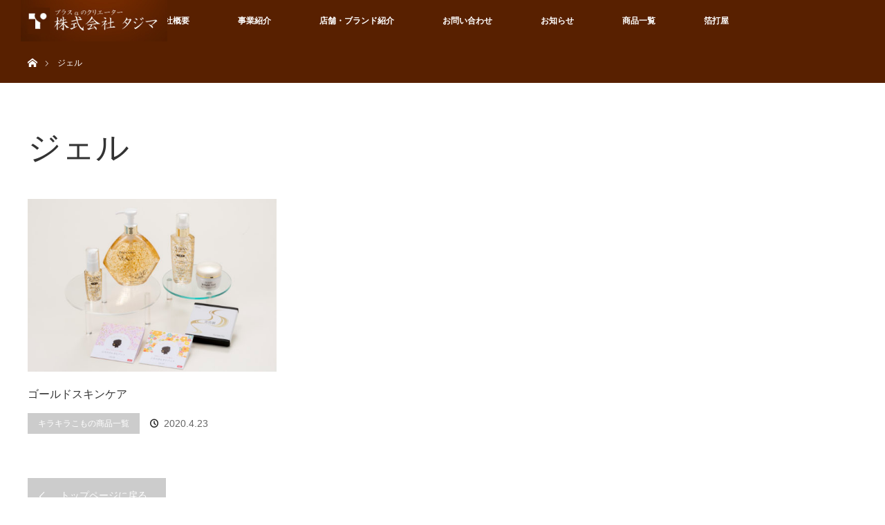

--- FILE ---
content_type: text/html; charset=UTF-8
request_url: http://www.tajima-kinpaku.com/tag/%E3%82%B8%E3%82%A7%E3%83%AB/
body_size: 4306
content:
<!DOCTYPE html>
<html class="pc" lang="ja">
<head>
<meta charset="UTF-8">
<!--[if IE]><meta http-equiv="X-UA-Compatible" content="IE=edge"><![endif]-->
<meta name="viewport" content="width=device-width">
<title>ジェルに関する記事一覧</title>
<meta name="description" content="金沢から世界へ">
<link rel="pingback" href="http://www.tajima-kinpaku.com/wp/xmlrpc.php">
<link rel='dns-prefetch' href='//s.w.org' />
<link rel="alternate" type="application/rss+xml" title="株式会社タジマ &raquo; フィード" href="http://www.tajima-kinpaku.com/feed/" />
<link rel="alternate" type="application/rss+xml" title="株式会社タジマ &raquo; コメントフィード" href="http://www.tajima-kinpaku.com/comments/feed/" />
<link rel="alternate" type="application/rss+xml" title="株式会社タジマ &raquo; ジェル タグのフィード" href="http://www.tajima-kinpaku.com/tag/%e3%82%b8%e3%82%a7%e3%83%ab/feed/" />
<link rel='stylesheet' id='style-css'  href='http://www.tajima-kinpaku.com/wp/wp-content/themes/orion_tcd037/style.css?ver=3.2.1' type='text/css' media='all' />
<link rel='stylesheet' id='wp-block-library-css'  href='http://www.tajima-kinpaku.com/wp/wp-includes/css/dist/block-library/style.min.css?ver=5.4.18' type='text/css' media='all' />
<style id='wp-block-library-inline-css' type='text/css'>
.has-text-align-justify{text-align:justify;}
</style>
<link rel='stylesheet' id='contact-form-7-css'  href='http://www.tajima-kinpaku.com/wp/wp-content/plugins/contact-form-7/includes/css/styles.css?ver=5.1.7' type='text/css' media='all' />
<link rel='stylesheet' id='jetpack_css-css'  href='http://www.tajima-kinpaku.com/wp/wp-content/plugins/jetpack/css/jetpack.css?ver=8.5.3' type='text/css' media='all' />
<script type='text/javascript' src='http://www.tajima-kinpaku.com/wp/wp-includes/js/jquery/jquery.js?ver=1.12.4-wp'></script>
<script type='text/javascript' src='http://www.tajima-kinpaku.com/wp/wp-includes/js/jquery/jquery-migrate.min.js?ver=1.4.1'></script>
<link rel='https://api.w.org/' href='http://www.tajima-kinpaku.com/wp-json/' />
<style type='text/css'>img#wpstats{display:none}</style>
<script src="http://www.tajima-kinpaku.com/wp/wp-content/themes/orion_tcd037/js/jquery.easing.1.3.js?ver=3.2.1"></script>
<script src="http://www.tajima-kinpaku.com/wp/wp-content/themes/orion_tcd037/js/jscript.js?ver=3.2.1"></script>


<link rel="stylesheet" media="screen and (max-width:970px)" href="http://www.tajima-kinpaku.com/wp/wp-content/themes/orion_tcd037/footer-bar/footer-bar.css?ver=3.2.1">
<script src="http://www.tajima-kinpaku.com/wp/wp-content/themes/orion_tcd037/js/comment.js?ver=3.2.1"></script>

<link rel="stylesheet" media="screen and (max-width:970px)" href="http://www.tajima-kinpaku.com/wp/wp-content/themes/orion_tcd037/responsive.css?ver=3.2.1">

<style type="text/css">
body, input, textarea { font-family: Verdana, "ヒラギノ角ゴ ProN W3", "Hiragino Kaku Gothic ProN", "メイリオ", Meiryo, sans-serif; }
.rich_font { font-family: "Times New Roman" , "游明朝" , "Yu Mincho" , "游明朝体" , "YuMincho" , "ヒラギノ明朝 Pro W3" , "Hiragino Mincho Pro" , "HiraMinProN-W3" , "HGS明朝E" , "ＭＳ Ｐ明朝" , "MS PMincho" , serif; font-weight:400; }

body { font-size:15px; }

.pc #header .logo { font-size:21px; }
.mobile #header .logo { font-size:18px; }
#header_logo_index .logo { font-size:40px; }
#footer_logo_index .logo { font-size:40px; }
#header_logo_index .desc { font-size:12px; }
#footer_logo .desc { font-size:12px; }
.pc #index_content1 .index_content_header .headline { font-size:40px; }
.pc #index_content1 .index_content_header .desc { font-size:15px; }
.pc #index_content2 .index_content_header .headline { font-size:40px; }
.pc #index_content2 .index_content_header .desc { font-size:15px; }
.pc #index_dis .index_content_header .headline { font-size:40px; }
.pc #index_dis .index_content_header .desc { font-size:15px; }

.pc #index_dis .index_content_header3 .headline { font-size:40px; }
.pc #index_dis .index_content_header3 .desc { font-size:15px; }


.pc #header, #bread_crumb, .pc #global_menu ul ul a, #index_dis_slider .link, #previous_next_post .label, #related_post .headline span, #comment_headline span, .side_headline span, .widget_search #search-btn input, .widget_search #searchsubmit, .side_widget.google_search #searchsubmit, .page_navi span.current, .mobile #global_menu li a, a.menu_button:hover, a.menu_button.active
 { background-color:#582000; }

.footer_menu li.no_link a { color:#582000; }

.post_content a{ color:#2D8696; }
a:hover, #comment_header ul li a:hover, .pc #global_menu > ul > li.active > a, .pc #global_menu li.current-menu-item > a, .pc #global_menu > ul > li > a:hover, #header_logo .logo a:hover, #bread_crumb li.home a:hover:before, #bread_crumb li a:hover
 { color:#FFD700; }

#global_menu ul ul a:hover, #return_top a:hover, .next_page_link a:hover, .page_navi a:hover, .collapse_category_list li a:hover .count, .index_box_list .link:hover, .index_content_header2 .link a:hover, #index_blog_list li .category a:hover, .slick-arrow:hover, #index_dis_slider .link:hover, #header_logo_index .link:hover,
 #previous_next_page a:hover, .page_navi p.back a:hover, #post_meta_top .category a:hover, .collapse_category_list li a:hover .count, .mobile #global_menu li a:hover,
   #wp-calendar td a:hover, #wp-calendar #prev a:hover, #wp-calendar #next a:hover, .widget_search #search-btn input:hover, .widget_search #searchsubmit:hover, .side_widget.google_search #searchsubmit:hover,
    #submit_comment:hover, #comment_header ul li a:hover, #comment_header ul li.comment_switch_active a, #comment_header #comment_closed p, #post_pagination a:hover, #post_pagination p, a.menu_button:hover, .mobile .footer_menu a:hover, .mobile #footer_menu_bottom li a:hover, .post_content .bt_orion:hover
     { background-color:#FFD700; }

#comment_textarea textarea:focus, #guest_info input:focus, #comment_header ul li a:hover, #comment_header ul li.comment_switch_active a, #comment_header #comment_closed p
 { border-color:#FFD700; }

#comment_header ul li.comment_switch_active a:after, #comment_header #comment_closed p:after
 { border-color:#FFD700 transparent transparent transparent; }

.collapse_category_list li a:before
 { border-color: transparent transparent transparent #FFD700; }


.footer_menu li:first-child a, .footer_menu li:only-child a { pointer-events:none; }




</style>


<script type="text/javascript">
jQuery(document).ready(function($) {

  $("a").bind("focus",function(){if(this.blur)this.blur();});
  $("a.target_blank").attr("target","_blank");

  $('#return_top a, #header_logo_index a').click(function() {
    var myHref= $(this).attr("href");
          var myPos = $(myHref).offset().top;
        $("html,body").animate({scrollTop : myPos}, 1000, 'easeOutExpo');
    return false;
  });

  $(window).load(function() {
   $('#header_image .title').delay(1000).fadeIn(3000);
  });


});
</script>


<link rel="icon" href="http://www.tajima-kinpaku.com/wp/wp-content/uploads/2020/03/cropped-logo-2-copy-32x32.jpg" sizes="32x32" />
<link rel="icon" href="http://www.tajima-kinpaku.com/wp/wp-content/uploads/2020/03/cropped-logo-2-copy-192x192.jpg" sizes="192x192" />
<link rel="apple-touch-icon" href="http://www.tajima-kinpaku.com/wp/wp-content/uploads/2020/03/cropped-logo-2-copy-180x180.jpg" />
<meta name="msapplication-TileImage" content="http://www.tajima-kinpaku.com/wp/wp-content/uploads/2020/03/cropped-logo-2-copy-270x270.jpg" />
</head>
<body id="body" class="archive tag tag-49">


 <div id="top">

  <div id="header">
   <div id="header_inner">
    <div id="header_logo">
     <div id="logo_image">
 <h1 class="logo">
  <a href="http://www.tajima-kinpaku.com/" title="株式会社タジマ" data-label="株式会社タジマ"><img src="http://www.tajima-kinpaku.com/wp/wp-content/uploads/2020/03/logo-3.jpg?1768352318" alt="株式会社タジマ" title="株式会社タジマ" /></a>
 </h1>
</div>
    </div>
        <a href="#" class="menu_button"><span>menu</span></a>
    <div id="global_menu">
     <ul id="menu-menu1" class="menu"><li id="menu-item-28" class="menu-item menu-item-type-post_type menu-item-object-page menu-item-28"><a href="http://www.tajima-kinpaku.com/company/">会社概要</a></li>
<li id="menu-item-407" class="menu-item menu-item-type-post_type menu-item-object-page menu-item-has-children menu-item-407"><a href="http://www.tajima-kinpaku.com/business/">事業紹介</a>
<ul class="sub-menu">
	<li id="menu-item-418" class="menu-item menu-item-type-post_type menu-item-object-page menu-item-418"><a href="http://www.tajima-kinpaku.com/hakuzairyo/">箔材料事業</a></li>
	<li id="menu-item-417" class="menu-item menu-item-type-post_type menu-item-object-page menu-item-417"><a href="http://www.tajima-kinpaku.com/kogeihin/">工芸品事業</a></li>
	<li id="menu-item-143" class="menu-item menu-item-type-post_type menu-item-object-page menu-item-143"><a href="http://www.tajima-kinpaku.com/tajima-osaka/">印刷材料事業</a></li>
</ul>
</li>
<li id="menu-item-27" class="menu-item menu-item-type-post_type menu-item-object-page menu-item-has-children menu-item-27"><a href="http://www.tajima-kinpaku.com/blands/">店舗・ブランド紹介</a>
<ul class="sub-menu">
	<li id="menu-item-140" class="menu-item menu-item-type-post_type menu-item-object-page menu-item-140"><a href="http://www.tajima-kinpaku.com/kirakirakomono/">かなざわキラキラこもの</a></li>
	<li id="menu-item-139" class="menu-item menu-item-type-post_type menu-item-object-page menu-item-139"><a href="http://www.tajima-kinpaku.com/kogei/">金箔工芸 田じま</a></li>
	<li id="menu-item-142" class="menu-item menu-item-type-post_type menu-item-object-page menu-item-142"><a href="http://www.tajima-kinpaku.com/tajima-uemachi/">戦国黄金ショップ うえまち</a></li>
	<li id="menu-item-141" class="menu-item menu-item-type-post_type menu-item-object-page menu-item-141"><a href="http://www.tajima-kinpaku.com/otonakichi-shop-pro/">大人の隠れ家的秘密基地</a></li>
</ul>
</li>
<li id="menu-item-26" class="menu-item menu-item-type-post_type menu-item-object-page menu-item-26"><a href="http://www.tajima-kinpaku.com/contact/">お問い合わせ</a></li>
<li id="menu-item-127" class="menu-item menu-item-type-post_type menu-item-object-page current_page_parent menu-item-127"><a href="http://www.tajima-kinpaku.com/news/">お知らせ</a></li>
<li id="menu-item-4817" class="menu-item menu-item-type-taxonomy menu-item-object-category menu-item-4817"><a href="http://www.tajima-kinpaku.com/category/goods-all/">商品一覧</a></li>
<li id="menu-item-14136" class="menu-item menu-item-type-post_type menu-item-object-page menu-item-14136"><a href="http://www.tajima-kinpaku.com/%e7%ae%94%e6%89%93%e5%b1%8b/">箔打屋</a></li>
</ul>    </div>
       </div><!-- END #header_inner -->
  </div><!-- END #header -->

  
 </div><!-- END #top -->

 <div id="main_contents" class="clearfix">


<div id="bread_crumb">

<ul class="clearfix" itemscope itemtype="http://schema.org/BreadcrumbList">
 <li itemprop="itemListElement" itemscope itemtype="http://schema.org/ListItem" class="home"><a itemprop="item" href="http://www.tajima-kinpaku.com/"><span itemprop="name">ホーム</span></a><meta itemprop="position" content="1" /></li>

 <li itemprop="itemListElement" itemscope itemtype="http://schema.org/ListItem" class="last"><span itemprop="name">ジェル</span><meta itemprop="position" content="2" /></li>

</ul>
</div>

<div id="main_col">

 <div id="archive_header">

  <h2 id="archive_headline" class="rich_font">ジェル</h2>
 
 
 </div><!-- END #archive_header -->

  <ol class="clearfix" id="index_blog_list">
    <li class="clearfix">
   <a class="image" href="http://www.tajima-kinpaku.com/2020/04/23/828/" title="ゴールドスキンケア"><img width="500" height="347" src="http://www.tajima-kinpaku.com/wp/wp-content/uploads/2025/03/03224-500x347.jpg" class="attachment-size2 size-size2 wp-post-image" alt="" /></a>
   <a class="title" href="http://www.tajima-kinpaku.com/2020/04/23/828/">ゴールドスキンケア</a>
   <ul class="meta clearfix">
    <li class="category"><a href="http://www.tajima-kinpaku.com/category/goods-kirakirakomono/">キラキラこもの商品一覧</a>
</li>    <li class="date"><time class="entry-date updated" datetime="2025-06-16T16:57:10+09:00">2020.4.23</time></li>   </ul>
  </li>
   </ol><!-- END .post_list -->
 
 <div class="page_navi clearfix">
<p class="back"><a href="http://www.tajima-kinpaku.com/wp/">トップページに戻る</a></p>
</div>

</div><!-- END #main_col -->


 </div><!-- END #main_contents -->

<div id="footer_wrapper">
 <div id="footer_top">
  <div id="footer_top_inner">

   <!-- footer logo -->
      <div id="footer_logo">
    <div class="logo_area">
 <p class="logo rich_font"><a href="http://www.tajima-kinpaku.com/">株式会社タジマ</a></p>
 <p class="desc">金沢から世界へ</p></div>
   </div>
   
   <!-- footer menu -->
   
  </div><!-- END #footer_top_inner -->
 </div><!-- END #footer_top -->

 <div id="footer_bottom">
  <div id="footer_bottom_inner" class="clearfix">

   <!-- footer logo -->
   
   <!-- social button -->
      <ul class="clearfix" id="footer_social_link">
                                <li class="rss"><a class="target_blank" href="http://www.tajima-kinpaku.com/feed/">RSS</a></li>
       </ul>
   
   <!-- footer bottom menu -->
      <div id="footer_menu_bottom" class="clearfix">
    <ul id="menu-menu1-1" class="menu"><li class="menu-item menu-item-type-post_type menu-item-object-page menu-item-28"><a href="http://www.tajima-kinpaku.com/company/">会社概要</a></li>
<li class="menu-item menu-item-type-post_type menu-item-object-page menu-item-has-children menu-item-407"><a href="http://www.tajima-kinpaku.com/business/">事業紹介</a></li>
<li class="menu-item menu-item-type-post_type menu-item-object-page menu-item-has-children menu-item-27"><a href="http://www.tajima-kinpaku.com/blands/">店舗・ブランド紹介</a></li>
<li class="menu-item menu-item-type-post_type menu-item-object-page menu-item-26"><a href="http://www.tajima-kinpaku.com/contact/">お問い合わせ</a></li>
<li class="menu-item menu-item-type-post_type menu-item-object-page current_page_parent menu-item-127"><a href="http://www.tajima-kinpaku.com/news/">お知らせ</a></li>
<li class="menu-item menu-item-type-taxonomy menu-item-object-category menu-item-4817"><a href="http://www.tajima-kinpaku.com/category/goods-all/">商品一覧</a></li>
<li class="menu-item menu-item-type-post_type menu-item-object-page menu-item-14136"><a href="http://www.tajima-kinpaku.com/%e7%ae%94%e6%89%93%e5%b1%8b/">箔打屋</a></li>
</ul>   </div>
   
  </div><!-- END #footer_bottom_inner -->
 </div><!-- END #footer_bottom -->

 <p id="copyright">Copyright &copy;&nbsp; <a href="http://www.tajima-kinpaku.com/">株式会社タジマ</a></p>

</div><!-- /footer_wrapper -->


 <div id="return_top">
    <a href="#body"><span>PAGE TOP</span></a>
   </div>


 
 
<script type='text/javascript'>
/* <![CDATA[ */
var wpcf7 = {"apiSettings":{"root":"http:\/\/www.tajima-kinpaku.com\/wp-json\/contact-form-7\/v1","namespace":"contact-form-7\/v1"}};
/* ]]> */
</script>
<script type='text/javascript' src='http://www.tajima-kinpaku.com/wp/wp-content/plugins/contact-form-7/includes/js/scripts.js?ver=5.1.7'></script>
<script type='text/javascript' src='http://www.tajima-kinpaku.com/wp/wp-includes/js/wp-embed.min.js?ver=5.4.18'></script>
<script type='text/javascript' src='https://stats.wp.com/e-202603.js' async='async' defer='defer'></script>
<script type='text/javascript'>
	_stq = window._stq || [];
	_stq.push([ 'view', {v:'ext',j:'1:8.5.3',blog:'177559544',post:'0',tz:'9',srv:'www.tajima-kinpaku.com'} ]);
	_stq.push([ 'clickTrackerInit', '177559544', '0' ]);
</script>
</body>
</html>